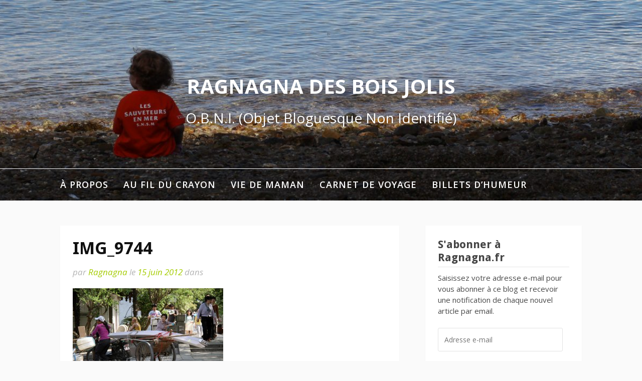

--- FILE ---
content_type: text/html; charset=UTF-8
request_url: http://ragnagna.fr/img_9744/
body_size: 10359
content:
<!DOCTYPE html>
<html lang="fr-FR">
<head>
<meta charset="UTF-8">
<meta name="viewport" content="width=device-width, initial-scale=1">
<link rel="profile" href="http://gmpg.org/xfn/11">

<title>IMG_9744 &#8211; Ragnagna des Bois Jolis</title>
<link rel='dns-prefetch' href='//fonts.googleapis.com' />
<link rel='dns-prefetch' href='//s.w.org' />
<link rel="alternate" type="application/rss+xml" title="Ragnagna des Bois Jolis &raquo; Flux" href="http://ragnagna.fr/feed/" />
<link rel="alternate" type="application/rss+xml" title="Ragnagna des Bois Jolis &raquo; Flux des commentaires" href="http://ragnagna.fr/comments/feed/" />
<link rel="alternate" type="application/rss+xml" title="Ragnagna des Bois Jolis &raquo; IMG_9744 Flux des commentaires" href="http://ragnagna.fr/feed/?attachment_id=3793" />
<!-- This site uses the Google Analytics by MonsterInsights plugin v7.10.4 - Using Analytics tracking - https://www.monsterinsights.com/ -->
<script type="text/javascript" data-cfasync="false">
	var mi_version         = '7.10.4';
	var mi_track_user      = true;
	var mi_no_track_reason = '';
	
	var disableStr = 'ga-disable-UA-22498273-1';

	/* Function to detect opted out users */
	function __gaTrackerIsOptedOut() {
		return document.cookie.indexOf(disableStr + '=true') > -1;
	}

	/* Disable tracking if the opt-out cookie exists. */
	if ( __gaTrackerIsOptedOut() ) {
		window[disableStr] = true;
	}

	/* Opt-out function */
	function __gaTrackerOptout() {
	  document.cookie = disableStr + '=true; expires=Thu, 31 Dec 2099 23:59:59 UTC; path=/';
	  window[disableStr] = true;
	}
	
	if ( mi_track_user ) {
		(function(i,s,o,g,r,a,m){i['GoogleAnalyticsObject']=r;i[r]=i[r]||function(){
			(i[r].q=i[r].q||[]).push(arguments)},i[r].l=1*new Date();a=s.createElement(o),
			m=s.getElementsByTagName(o)[0];a.async=1;a.src=g;m.parentNode.insertBefore(a,m)
		})(window,document,'script','//www.google-analytics.com/analytics.js','__gaTracker');

		__gaTracker('create', 'UA-22498273-1', 'auto');
		__gaTracker('set', 'forceSSL', true);
		__gaTracker('require', 'displayfeatures');
		__gaTracker('send','pageview');
	} else {
		console.log( "" );
		(function() {
			/* https://developers.google.com/analytics/devguides/collection/analyticsjs/ */
			var noopfn = function() {
				return null;
			};
			var noopnullfn = function() {
				return null;
			};
			var Tracker = function() {
				return null;
			};
			var p = Tracker.prototype;
			p.get = noopfn;
			p.set = noopfn;
			p.send = noopfn;
			var __gaTracker = function() {
				var len = arguments.length;
				if ( len === 0 ) {
					return;
				}
				var f = arguments[len-1];
				if ( typeof f !== 'object' || f === null || typeof f.hitCallback !== 'function' ) {
					console.log( 'Fonction actuellement pas en cours d’exécution __gaTracker(' + arguments[0] + " ....) parce que vous n’êtes pas suivi·e. " + mi_no_track_reason );
					return;
				}
				try {
					f.hitCallback();
				} catch (ex) {

				}
			};
			__gaTracker.create = function() {
				return new Tracker();
			};
			__gaTracker.getByName = noopnullfn;
			__gaTracker.getAll = function() {
				return [];
			};
			__gaTracker.remove = noopfn;
			window['__gaTracker'] = __gaTracker;
					})();
		}
</script>
<!-- / Google Analytics by MonsterInsights -->
		<script type="text/javascript">
			window._wpemojiSettings = {"baseUrl":"https:\/\/s.w.org\/images\/core\/emoji\/12.0.0-1\/72x72\/","ext":".png","svgUrl":"https:\/\/s.w.org\/images\/core\/emoji\/12.0.0-1\/svg\/","svgExt":".svg","source":{"concatemoji":"http:\/\/ragnagna.fr\/wp-includes\/js\/wp-emoji-release.min.js?ver=1d73068a1ac385e9beb0fa520039df97"}};
			/*! This file is auto-generated */
			!function(e,a,t){var n,r,o,i=a.createElement("canvas"),p=i.getContext&&i.getContext("2d");function s(e,t){var a=String.fromCharCode;p.clearRect(0,0,i.width,i.height),p.fillText(a.apply(this,e),0,0);e=i.toDataURL();return p.clearRect(0,0,i.width,i.height),p.fillText(a.apply(this,t),0,0),e===i.toDataURL()}function c(e){var t=a.createElement("script");t.src=e,t.defer=t.type="text/javascript",a.getElementsByTagName("head")[0].appendChild(t)}for(o=Array("flag","emoji"),t.supports={everything:!0,everythingExceptFlag:!0},r=0;r<o.length;r++)t.supports[o[r]]=function(e){if(!p||!p.fillText)return!1;switch(p.textBaseline="top",p.font="600 32px Arial",e){case"flag":return s([127987,65039,8205,9895,65039],[127987,65039,8203,9895,65039])?!1:!s([55356,56826,55356,56819],[55356,56826,8203,55356,56819])&&!s([55356,57332,56128,56423,56128,56418,56128,56421,56128,56430,56128,56423,56128,56447],[55356,57332,8203,56128,56423,8203,56128,56418,8203,56128,56421,8203,56128,56430,8203,56128,56423,8203,56128,56447]);case"emoji":return!s([55357,56424,55356,57342,8205,55358,56605,8205,55357,56424,55356,57340],[55357,56424,55356,57342,8203,55358,56605,8203,55357,56424,55356,57340])}return!1}(o[r]),t.supports.everything=t.supports.everything&&t.supports[o[r]],"flag"!==o[r]&&(t.supports.everythingExceptFlag=t.supports.everythingExceptFlag&&t.supports[o[r]]);t.supports.everythingExceptFlag=t.supports.everythingExceptFlag&&!t.supports.flag,t.DOMReady=!1,t.readyCallback=function(){t.DOMReady=!0},t.supports.everything||(n=function(){t.readyCallback()},a.addEventListener?(a.addEventListener("DOMContentLoaded",n,!1),e.addEventListener("load",n,!1)):(e.attachEvent("onload",n),a.attachEvent("onreadystatechange",function(){"complete"===a.readyState&&t.readyCallback()})),(n=t.source||{}).concatemoji?c(n.concatemoji):n.wpemoji&&n.twemoji&&(c(n.twemoji),c(n.wpemoji)))}(window,document,window._wpemojiSettings);
		</script>
		<style type="text/css">
img.wp-smiley,
img.emoji {
	display: inline !important;
	border: none !important;
	box-shadow: none !important;
	height: 1em !important;
	width: 1em !important;
	margin: 0 .07em !important;
	vertical-align: -0.1em !important;
	background: none !important;
	padding: 0 !important;
}
</style>
	<link rel='stylesheet' id='wp-block-library-css'  href='http://ragnagna.fr/wp-includes/css/dist/block-library/style.min.css?ver=1d73068a1ac385e9beb0fa520039df97' type='text/css' media='all' />
<style id='wp-block-library-inline-css' type='text/css'>
.has-text-align-justify{text-align:justify;}
</style>
<link rel='stylesheet' id='fooding-fonts-css'  href='https://fonts.googleapis.com/css?family=Open+Sans%3A400italic%2C600italic%2C700italic%2C400%2C600%2C700%7CDroid+Sans%3A400italic%2C600italic%2C700italic%2C400%2C600%2C700&#038;subset=latin%2Clatin-ext' type='text/css' media='all' />
<link rel='stylesheet' id='font-awesome-css'  href='http://ragnagna.fr/wp-content/themes/fooding/assets/css/font-awesome.min.css?ver=4.7' type='text/css' media='all' />
<link rel='stylesheet' id='fooding-style-css'  href='http://ragnagna.fr/wp-content/themes/fooding/style.css?ver=1d73068a1ac385e9beb0fa520039df97' type='text/css' media='all' />
<style id='fooding-style-inline-css' type='text/css'>

				.navigation .current, h2.entry-title a, h2.entry-title a, .site-footer .footer_menu ul li a, .widget-title { color: #444444; }

				.entry-meta a,.comments-area .logged-in-as a,a:hover,a.read-more ,
				.main-navigation .current_page_item > a, .main-navigation .current-menu-item > a, .main-navigation .current_page_ancestor > a,
				.main-navigation ul ul a:hover
				{ color : #a4cc00;}
				.st-menu .btn-close-home .close-button,
				.st-menu .btn-close-home .home-button,
				button, input[type="button"], input[type="reset"], input[type="submit"]{
					background-color: #a4cc00;
					border-color : #a4cc00;
				}
				.widget_tag_cloud a:hover { border-color :  #a4cc00; color:  #a4cc00; }
				button:hover, input[type="button"]:hover,
				input[type="reset"]:hover,
				input[type="submit"]:hover,
				.st-menu .btn-close-home .home-button:hover,
				.st-menu .btn-close-home .close-button:hover {
						background-color: #444444;
						border-color: #444444;
				}.site-header .site-branding .site-title:after {
				background-color: #ffffff;
			}
</style>
<link rel='stylesheet' id='jetpack_css-css'  href='http://ragnagna.fr/wp-content/plugins/jetpack/css/jetpack.css?ver=8.6.4' type='text/css' media='all' />
<script type='text/javascript'>
/* <![CDATA[ */
var monsterinsights_frontend = {"js_events_tracking":"true","download_extensions":"doc,pdf,ppt,zip,xls,docx,pptx,xlsx","inbound_paths":"[{\"path\":\"\\\/go\\\/\",\"label\":\"affiliate\"},{\"path\":\"\\\/recommend\\\/\",\"label\":\"affiliate\"}]","home_url":"http:\/\/ragnagna.fr","hash_tracking":"false"};
/* ]]> */
</script>
<script type='text/javascript' src='http://ragnagna.fr/wp-content/plugins/google-analytics-for-wordpress/assets/js/frontend.min.js?ver=7.10.4'></script>
<script type='text/javascript' src='http://ragnagna.fr/wp-includes/js/jquery/jquery.js?ver=1.12.4-wp'></script>
<script type='text/javascript' src='http://ragnagna.fr/wp-includes/js/jquery/jquery-migrate.min.js?ver=1.4.1'></script>
<link rel='https://api.w.org/' href='http://ragnagna.fr/wp-json/' />
<link rel="EditURI" type="application/rsd+xml" title="RSD" href="http://ragnagna.fr/xmlrpc.php?rsd" />
<link rel="wlwmanifest" type="application/wlwmanifest+xml" href="http://ragnagna.fr/wp-includes/wlwmanifest.xml" /> 
<link rel='shortlink' href='https://wp.me/a3K1aP-Zb' />
<link rel="alternate" type="application/json+oembed" href="http://ragnagna.fr/wp-json/oembed/1.0/embed?url=http%3A%2F%2Fragnagna.fr%2Fimg_9744%2F" />
<link rel="alternate" type="text/xml+oembed" href="http://ragnagna.fr/wp-json/oembed/1.0/embed?url=http%3A%2F%2Fragnagna.fr%2Fimg_9744%2F&#038;format=xml" />
<script type="text/javascript">
(function(url){
	if(/(?:Chrome\/26\.0\.1410\.63 Safari\/537\.31|WordfenceTestMonBot)/.test(navigator.userAgent)){ return; }
	var addEvent = function(evt, handler) {
		if (window.addEventListener) {
			document.addEventListener(evt, handler, false);
		} else if (window.attachEvent) {
			document.attachEvent('on' + evt, handler);
		}
	};
	var removeEvent = function(evt, handler) {
		if (window.removeEventListener) {
			document.removeEventListener(evt, handler, false);
		} else if (window.detachEvent) {
			document.detachEvent('on' + evt, handler);
		}
	};
	var evts = 'contextmenu dblclick drag dragend dragenter dragleave dragover dragstart drop keydown keypress keyup mousedown mousemove mouseout mouseover mouseup mousewheel scroll'.split(' ');
	var logHuman = function() {
		if (window.wfLogHumanRan) { return; }
		window.wfLogHumanRan = true;
		var wfscr = document.createElement('script');
		wfscr.type = 'text/javascript';
		wfscr.async = true;
		wfscr.src = url + '&r=' + Math.random();
		(document.getElementsByTagName('head')[0]||document.getElementsByTagName('body')[0]).appendChild(wfscr);
		for (var i = 0; i < evts.length; i++) {
			removeEvent(evts[i], logHuman);
		}
	};
	for (var i = 0; i < evts.length; i++) {
		addEvent(evts[i], logHuman);
	}
})('//ragnagna.fr/?wordfence_lh=1&hid=21DE184AD47CE8FE93BA6BA9335509A2');
</script>
<link rel='dns-prefetch' href='//v0.wordpress.com'/>
<link rel='dns-prefetch' href='//jetpack.wordpress.com'/>
<link rel='dns-prefetch' href='//s0.wp.com'/>
<link rel='dns-prefetch' href='//s1.wp.com'/>
<link rel='dns-prefetch' href='//s2.wp.com'/>
<link rel='dns-prefetch' href='//public-api.wordpress.com'/>
<link rel='dns-prefetch' href='//0.gravatar.com'/>
<link rel='dns-prefetch' href='//1.gravatar.com'/>
<link rel='dns-prefetch' href='//2.gravatar.com'/>
<link rel='dns-prefetch' href='//widgets.wp.com'/>

<!-- Jetpack Open Graph Tags -->
<meta property="og:type" content="article" />
<meta property="og:title" content="IMG_9744" />
<meta property="og:url" content="http://ragnagna.fr/img_9744/" />
<meta property="og:description" content="Voir l&rsquo;article pour en savoir plus." />
<meta property="article:published_time" content="2012-06-15T05:55:48+00:00" />
<meta property="article:modified_time" content="2012-06-15T05:55:48+00:00" />
<meta property="og:site_name" content="Ragnagna des Bois Jolis" />
<meta property="og:image" content="http://ragnagna.fr/wp-content/uploads/2012/06/IMG_9744.jpg" />
<meta property="og:locale" content="fr_FR" />
<meta name="twitter:text:title" content="IMG_9744" />
<meta name="twitter:image" content="http://ragnagna.fr/wp-content/uploads/2012/06/IMG_9744.jpg?w=640" />
<meta name="twitter:card" content="summary_large_image" />
<meta name="twitter:description" content="Voir l&rsquo;article pour en savoir plus." />

<!-- End Jetpack Open Graph Tags -->
</head>

<body class="attachment attachment-template-default single single-attachment postid-3793 attachmentid-3793 attachment-jpeg group-blog">
<div id="page" class="site">


	<!-- begin .header-mobile-menu -->
	<nav class="st-menu st-effect-1" id="menu-3">
		<div class="btn-close-home">
			<button class="close-button" id="closemenu"></button>
			<a href="http://ragnagna.fr/" class="home-button"><i class="fa fa-home"></i></a>
		</div>
		<div class="menu-categories-container"><ul><li id="menu-item-402" class="menu-item menu-item-type-post_type menu-item-object-page menu-item-has-children menu-item-402"><a title="Pour en savoir plus sur ragnagna.fr" href="http://ragnagna.fr/about/">À propos</a>
<ul class="sub-menu">
	<li id="menu-item-4986" class="menu-item menu-item-type-post_type menu-item-object-page menu-item-4986"><a title="Qui je suis ?" href="http://ragnagna.fr/about/">Qui je suis ?</a></li>
	<li id="menu-item-4167" class="menu-item menu-item-type-post_type menu-item-object-page menu-item-4167"><a title="La ménagerie de Ragnagna" href="http://ragnagna.fr/qui-est-qui/">Qui est quoi ?</a></li>
	<li id="menu-item-11037" class="menu-item menu-item-type-post_type menu-item-object-page menu-item-11037"><a title="contact" href="http://ragnagna.fr/contact/">Contact</a></li>
</ul>
</li>
<li id="menu-item-4561" class="menu-item menu-item-type-taxonomy menu-item-object-category menu-item-has-children menu-item-4561"><a href="http://ragnagna.fr/category/au-fil-du-crayon/">Au fil du crayon</a>
<ul class="sub-menu">
	<li id="menu-item-4630" class="menu-item menu-item-type-taxonomy menu-item-object-category menu-item-4630"><a title="Ragnagna et son Chti" href="http://ragnagna.fr/category/au-fil-du-crayon/ma-louve-story/">Ma L♥uve Story</a></li>
	<li id="menu-item-4564" class="menu-item menu-item-type-taxonomy menu-item-object-category menu-item-4564"><a title="Chez la Famille Chti" href="http://ragnagna.fr/category/au-fil-du-crayon/chti-ma-vie-au-fil-du-crayon/">Bienvenue chez mon Chti</a></li>
	<li id="menu-item-4666" class="menu-item menu-item-type-taxonomy menu-item-object-category menu-item-4666"><a title="Au quotidien" href="http://ragnagna.fr/category/au-fil-du-crayon/une-vie-de-souris/">Une vie de souris</a></li>
	<li id="menu-item-4563" class="menu-item menu-item-type-taxonomy menu-item-object-category menu-item-4563"><a title="Mes bébés poilus" href="http://ragnagna.fr/category/au-fil-du-crayon/animaux/">Entre chat et chiens</a></li>
	<li id="menu-item-4562" class="menu-item menu-item-type-taxonomy menu-item-object-category menu-item-4562"><a title="Mon training de Tata" href="http://ragnagna.fr/category/au-fil-du-crayon/tata-nulle-ipare/">Tata Nulle&#8230;ipare</a></li>
	<li id="menu-item-4912" class="menu-item menu-item-type-taxonomy menu-item-object-category menu-item-4912"><a title="Jeux vidéos, tags, blogosphère, etc." href="http://ragnagna.fr/category/au-fil-du-crayon/ma-vie-en-ligne/">Ma vie en ligne</a></li>
	<li id="menu-item-15034" class="menu-item menu-item-type-taxonomy menu-item-object-category menu-item-has-children menu-item-15034"><a href="http://ragnagna.fr/category/archives/">Souvenirs et archives</a>
	<ul class="sub-menu">
		<li id="menu-item-15038" class="menu-item menu-item-type-taxonomy menu-item-object-category menu-item-15038"><a href="http://ragnagna.fr/category/archives/ragnagna-se-marie/">Ragnagna se marie !</a></li>
		<li id="menu-item-4601" class="menu-item menu-item-type-taxonomy menu-item-object-category menu-item-4601"><a title="Histoires de famille" href="http://ragnagna.fr/category/au-fil-du-crayon/famille-souris/">The Souricette Family</a></li>
		<li id="menu-item-15037" class="menu-item menu-item-type-taxonomy menu-item-object-category menu-item-15037"><a href="http://ragnagna.fr/category/archives/ma-vie-au-fil-du-crayon-avant-ragnagna/">Ma vie au fil du crayon avant Ragnagna</a></li>
		<li id="menu-item-15035" class="menu-item menu-item-type-taxonomy menu-item-object-category menu-item-15035"><a href="http://ragnagna.fr/category/archives/le-saviez-vous/">Le saviez-vous?</a></li>
		<li id="menu-item-15036" class="menu-item menu-item-type-taxonomy menu-item-object-category menu-item-15036"><a href="http://ragnagna.fr/category/archives/les-gloobulisations-du-chti/">Les Gloobulisations du Chti</a></li>
	</ul>
</li>
</ul>
</li>
<li id="menu-item-13904" class="menu-item menu-item-type-taxonomy menu-item-object-category menu-item-has-children menu-item-13904"><a href="http://ragnagna.fr/category/vie-de-maman/">Vie de maman</a>
<ul class="sub-menu">
	<li id="menu-item-13928" class="menu-item menu-item-type-taxonomy menu-item-object-category menu-item-13928"><a href="http://ragnagna.fr/category/vie-de-maman/avec-papa/">Avec Papa</a></li>
	<li id="menu-item-16696" class="menu-item menu-item-type-taxonomy menu-item-object-category menu-item-16696"><a href="http://ragnagna.fr/category/vie-de-maman/mots-denfant/">Mots d&rsquo;enfant</a></li>
	<li id="menu-item-10871" class="menu-item menu-item-type-taxonomy menu-item-object-category menu-item-has-children menu-item-10871"><a href="http://ragnagna.fr/category/vie-de-maman/grossesse-un-polichtinelle-dans-tiroir/">Ma grossesse : Un polich&rsquo;tinelle dans le tiroir</a>
	<ul class="sub-menu">
		<li id="menu-item-13932" class="menu-item menu-item-type-taxonomy menu-item-object-category menu-item-13932"><a href="http://ragnagna.fr/category/vie-de-maman/grossesse-un-polichtinelle-dans-tiroir/grossesse-premier-trimestre/">Premier trimestre de grossesse</a></li>
		<li id="menu-item-13931" class="menu-item menu-item-type-taxonomy menu-item-object-category menu-item-13931"><a href="http://ragnagna.fr/category/vie-de-maman/grossesse-un-polichtinelle-dans-tiroir/grossesse-deuxieme-trimestre/">Deuxième trimestre de grossesse</a></li>
		<li id="menu-item-13933" class="menu-item menu-item-type-taxonomy menu-item-object-category menu-item-13933"><a href="http://ragnagna.fr/category/vie-de-maman/grossesse-un-polichtinelle-dans-tiroir/grossesse-troisieme-trimestre/">Troisième trimestre de grossesse</a></li>
		<li id="menu-item-13930" class="menu-item menu-item-type-taxonomy menu-item-object-category menu-item-13930"><a href="http://ragnagna.fr/category/vie-de-maman/grossesse-un-polichtinelle-dans-tiroir/a-la-maternite/">À la maternité</a></li>
	</ul>
</li>
	<li id="menu-item-13927" class="menu-item menu-item-type-taxonomy menu-item-object-category menu-item-13927"><a href="http://ragnagna.fr/category/vie-de-maman/apprentissages-de-bebe/">Apprentissages de bébé</a></li>
	<li id="menu-item-16695" class="menu-item menu-item-type-taxonomy menu-item-object-category menu-item-16695"><a href="http://ragnagna.fr/category/vie-de-maman/a-lecole/">À l&rsquo;école</a></li>
	<li id="menu-item-15190" class="menu-item menu-item-type-taxonomy menu-item-object-category menu-item-15190"><a href="http://ragnagna.fr/category/vie-de-maman/en-sortie/">En sortie</a></li>
	<li id="menu-item-15191" class="menu-item menu-item-type-taxonomy menu-item-object-category menu-item-15191"><a href="http://ragnagna.fr/category/vie-de-maman/regard-des-autres/">Regard des autres</a></li>
</ul>
</li>
<li id="menu-item-4565" class="menu-item menu-item-type-taxonomy menu-item-object-category menu-item-has-children menu-item-4565"><a title="Photos et souvenirs" href="http://ragnagna.fr/category/carnet-de-voyage/">Carnet de voyage</a>
<ul class="sub-menu">
	<li id="menu-item-5503" class="menu-item menu-item-type-taxonomy menu-item-object-category menu-item-5503"><a title="10 jours de découverte en Chine" href="http://ragnagna.fr/category/carnet-de-voyage/chine/">Chine</a></li>
	<li id="menu-item-5714" class="menu-item menu-item-type-taxonomy menu-item-object-category menu-item-5714"><a title="Entre Paris et Versailles" href="http://ragnagna.fr/category/carnet-de-voyage/france/">France</a></li>
	<li id="menu-item-8939" class="menu-item menu-item-type-taxonomy menu-item-object-category menu-item-8939"><a href="http://ragnagna.fr/category/carnet-de-voyage/nouvelle-zelande/">Nouvelle-Zélande</a></li>
	<li id="menu-item-5701" class="menu-item menu-item-type-taxonomy menu-item-object-category menu-item-5701"><a title="Berlin et Munich" href="http://ragnagna.fr/category/carnet-de-voyage/allemagne/">Allemagne</a></li>
	<li id="menu-item-10262" class="menu-item menu-item-type-taxonomy menu-item-object-category menu-item-10262"><a href="http://ragnagna.fr/category/carnet-de-voyage/grande-bretagne/">Grande-Bretagne</a></li>
	<li id="menu-item-5713" class="menu-item menu-item-type-taxonomy menu-item-object-category menu-item-5713"><a title="New-York City 2008" href="http://ragnagna.fr/category/carnet-de-voyage/new-york-city/">New-York</a></li>
	<li id="menu-item-5712" class="menu-item menu-item-type-taxonomy menu-item-object-category menu-item-5712"><a title="Chez mon Chti" href="http://ragnagna.fr/category/carnet-de-voyage/recettes/">Au pays des papilles gustatives</a></li>
	<li id="menu-item-10263" class="menu-item menu-item-type-taxonomy menu-item-object-category menu-item-10263"><a href="http://ragnagna.fr/category/carnet-de-voyage/livre-mon-carnet-de-voyage/">Sur l&rsquo;étagère d&rsquo;une bibliothèque</a></li>
</ul>
</li>
<li id="menu-item-4915" class="menu-item menu-item-type-taxonomy menu-item-object-category menu-item-4915"><a title="Parfois je râle !" href="http://ragnagna.fr/category/billets-humeur/">Billets d&rsquo;humeur</a></li>
</ul></div>		<form role="search" method="get" class="search-form" action="http://ragnagna.fr/">
				<label>
					<span class="screen-reader-text">Rechercher :</span>
					<input type="search" class="search-field" placeholder="Rechercher…" value="" name="s" />
				</label>
				<input type="submit" class="search-submit" value="Rechercher" />
			</form>	</nav>
	<!-- end .header-mobile-menu -->

	<div class="site-pusher">
		<a class="skip-link screen-reader-text" href="#main">Aller au contenu</a>

		<header id="masthead" class="site-header" role="banner" data-parallax="scroll" data-image-src="http://ragnagna.fr/wp-content/uploads/2017/09/cropped-20170805-lucie-plage-postermen-1.jpg">
			<div class="site-header-wrap">
				<div class="container">

					<button class="top-mobile-menu-button mobile-menu-button" data-effect="st-effect-1" type="button"><i class="fa fa-bars"></i></button>
					<div class="site-branding">

						
													<p class="site-title"><a href="http://ragnagna.fr/" rel="home">Ragnagna des Bois Jolis</a></p>

													<p class="site-description">O.B.N.I. (Objet Bloguesque Non Identifié)</p>
											</div><!-- .site-branding -->
				</div>

				<nav id="site-navigation" class="main-navigation" role="navigation">
					<div class="container">
						<div class="menu-categories-container"><ul id="primary-menu" class="menu"><li class="menu-item menu-item-type-post_type menu-item-object-page menu-item-has-children menu-item-402"><a title="Pour en savoir plus sur ragnagna.fr" href="http://ragnagna.fr/about/">À propos</a>
<ul class="sub-menu">
	<li class="menu-item menu-item-type-post_type menu-item-object-page menu-item-4986"><a title="Qui je suis ?" href="http://ragnagna.fr/about/">Qui je suis ?</a></li>
	<li class="menu-item menu-item-type-post_type menu-item-object-page menu-item-4167"><a title="La ménagerie de Ragnagna" href="http://ragnagna.fr/qui-est-qui/">Qui est quoi ?</a></li>
	<li class="menu-item menu-item-type-post_type menu-item-object-page menu-item-11037"><a title="contact" href="http://ragnagna.fr/contact/">Contact</a></li>
</ul>
</li>
<li class="menu-item menu-item-type-taxonomy menu-item-object-category menu-item-has-children menu-item-4561"><a href="http://ragnagna.fr/category/au-fil-du-crayon/">Au fil du crayon</a>
<ul class="sub-menu">
	<li class="menu-item menu-item-type-taxonomy menu-item-object-category menu-item-4630"><a title="Ragnagna et son Chti" href="http://ragnagna.fr/category/au-fil-du-crayon/ma-louve-story/">Ma L♥uve Story</a></li>
	<li class="menu-item menu-item-type-taxonomy menu-item-object-category menu-item-4564"><a title="Chez la Famille Chti" href="http://ragnagna.fr/category/au-fil-du-crayon/chti-ma-vie-au-fil-du-crayon/">Bienvenue chez mon Chti</a></li>
	<li class="menu-item menu-item-type-taxonomy menu-item-object-category menu-item-4666"><a title="Au quotidien" href="http://ragnagna.fr/category/au-fil-du-crayon/une-vie-de-souris/">Une vie de souris</a></li>
	<li class="menu-item menu-item-type-taxonomy menu-item-object-category menu-item-4563"><a title="Mes bébés poilus" href="http://ragnagna.fr/category/au-fil-du-crayon/animaux/">Entre chat et chiens</a></li>
	<li class="menu-item menu-item-type-taxonomy menu-item-object-category menu-item-4562"><a title="Mon training de Tata" href="http://ragnagna.fr/category/au-fil-du-crayon/tata-nulle-ipare/">Tata Nulle&#8230;ipare</a></li>
	<li class="menu-item menu-item-type-taxonomy menu-item-object-category menu-item-4912"><a title="Jeux vidéos, tags, blogosphère, etc." href="http://ragnagna.fr/category/au-fil-du-crayon/ma-vie-en-ligne/">Ma vie en ligne</a></li>
	<li class="menu-item menu-item-type-taxonomy menu-item-object-category menu-item-has-children menu-item-15034"><a href="http://ragnagna.fr/category/archives/">Souvenirs et archives</a>
	<ul class="sub-menu">
		<li class="menu-item menu-item-type-taxonomy menu-item-object-category menu-item-15038"><a href="http://ragnagna.fr/category/archives/ragnagna-se-marie/">Ragnagna se marie !</a></li>
		<li class="menu-item menu-item-type-taxonomy menu-item-object-category menu-item-4601"><a title="Histoires de famille" href="http://ragnagna.fr/category/au-fil-du-crayon/famille-souris/">The Souricette Family</a></li>
		<li class="menu-item menu-item-type-taxonomy menu-item-object-category menu-item-15037"><a href="http://ragnagna.fr/category/archives/ma-vie-au-fil-du-crayon-avant-ragnagna/">Ma vie au fil du crayon avant Ragnagna</a></li>
		<li class="menu-item menu-item-type-taxonomy menu-item-object-category menu-item-15035"><a href="http://ragnagna.fr/category/archives/le-saviez-vous/">Le saviez-vous?</a></li>
		<li class="menu-item menu-item-type-taxonomy menu-item-object-category menu-item-15036"><a href="http://ragnagna.fr/category/archives/les-gloobulisations-du-chti/">Les Gloobulisations du Chti</a></li>
	</ul>
</li>
</ul>
</li>
<li class="menu-item menu-item-type-taxonomy menu-item-object-category menu-item-has-children menu-item-13904"><a href="http://ragnagna.fr/category/vie-de-maman/">Vie de maman</a>
<ul class="sub-menu">
	<li class="menu-item menu-item-type-taxonomy menu-item-object-category menu-item-13928"><a href="http://ragnagna.fr/category/vie-de-maman/avec-papa/">Avec Papa</a></li>
	<li class="menu-item menu-item-type-taxonomy menu-item-object-category menu-item-16696"><a href="http://ragnagna.fr/category/vie-de-maman/mots-denfant/">Mots d&rsquo;enfant</a></li>
	<li class="menu-item menu-item-type-taxonomy menu-item-object-category menu-item-has-children menu-item-10871"><a href="http://ragnagna.fr/category/vie-de-maman/grossesse-un-polichtinelle-dans-tiroir/">Ma grossesse : Un polich&rsquo;tinelle dans le tiroir</a>
	<ul class="sub-menu">
		<li class="menu-item menu-item-type-taxonomy menu-item-object-category menu-item-13932"><a href="http://ragnagna.fr/category/vie-de-maman/grossesse-un-polichtinelle-dans-tiroir/grossesse-premier-trimestre/">Premier trimestre de grossesse</a></li>
		<li class="menu-item menu-item-type-taxonomy menu-item-object-category menu-item-13931"><a href="http://ragnagna.fr/category/vie-de-maman/grossesse-un-polichtinelle-dans-tiroir/grossesse-deuxieme-trimestre/">Deuxième trimestre de grossesse</a></li>
		<li class="menu-item menu-item-type-taxonomy menu-item-object-category menu-item-13933"><a href="http://ragnagna.fr/category/vie-de-maman/grossesse-un-polichtinelle-dans-tiroir/grossesse-troisieme-trimestre/">Troisième trimestre de grossesse</a></li>
		<li class="menu-item menu-item-type-taxonomy menu-item-object-category menu-item-13930"><a href="http://ragnagna.fr/category/vie-de-maman/grossesse-un-polichtinelle-dans-tiroir/a-la-maternite/">À la maternité</a></li>
	</ul>
</li>
	<li class="menu-item menu-item-type-taxonomy menu-item-object-category menu-item-13927"><a href="http://ragnagna.fr/category/vie-de-maman/apprentissages-de-bebe/">Apprentissages de bébé</a></li>
	<li class="menu-item menu-item-type-taxonomy menu-item-object-category menu-item-16695"><a href="http://ragnagna.fr/category/vie-de-maman/a-lecole/">À l&rsquo;école</a></li>
	<li class="menu-item menu-item-type-taxonomy menu-item-object-category menu-item-15190"><a href="http://ragnagna.fr/category/vie-de-maman/en-sortie/">En sortie</a></li>
	<li class="menu-item menu-item-type-taxonomy menu-item-object-category menu-item-15191"><a href="http://ragnagna.fr/category/vie-de-maman/regard-des-autres/">Regard des autres</a></li>
</ul>
</li>
<li class="menu-item menu-item-type-taxonomy menu-item-object-category menu-item-has-children menu-item-4565"><a title="Photos et souvenirs" href="http://ragnagna.fr/category/carnet-de-voyage/">Carnet de voyage</a>
<ul class="sub-menu">
	<li class="menu-item menu-item-type-taxonomy menu-item-object-category menu-item-5503"><a title="10 jours de découverte en Chine" href="http://ragnagna.fr/category/carnet-de-voyage/chine/">Chine</a></li>
	<li class="menu-item menu-item-type-taxonomy menu-item-object-category menu-item-5714"><a title="Entre Paris et Versailles" href="http://ragnagna.fr/category/carnet-de-voyage/france/">France</a></li>
	<li class="menu-item menu-item-type-taxonomy menu-item-object-category menu-item-8939"><a href="http://ragnagna.fr/category/carnet-de-voyage/nouvelle-zelande/">Nouvelle-Zélande</a></li>
	<li class="menu-item menu-item-type-taxonomy menu-item-object-category menu-item-5701"><a title="Berlin et Munich" href="http://ragnagna.fr/category/carnet-de-voyage/allemagne/">Allemagne</a></li>
	<li class="menu-item menu-item-type-taxonomy menu-item-object-category menu-item-10262"><a href="http://ragnagna.fr/category/carnet-de-voyage/grande-bretagne/">Grande-Bretagne</a></li>
	<li class="menu-item menu-item-type-taxonomy menu-item-object-category menu-item-5713"><a title="New-York City 2008" href="http://ragnagna.fr/category/carnet-de-voyage/new-york-city/">New-York</a></li>
	<li class="menu-item menu-item-type-taxonomy menu-item-object-category menu-item-5712"><a title="Chez mon Chti" href="http://ragnagna.fr/category/carnet-de-voyage/recettes/">Au pays des papilles gustatives</a></li>
	<li class="menu-item menu-item-type-taxonomy menu-item-object-category menu-item-10263"><a href="http://ragnagna.fr/category/carnet-de-voyage/livre-mon-carnet-de-voyage/">Sur l&rsquo;étagère d&rsquo;une bibliothèque</a></li>
</ul>
</li>
<li class="menu-item menu-item-type-taxonomy menu-item-object-category menu-item-4915"><a title="Parfois je râle !" href="http://ragnagna.fr/category/billets-humeur/">Billets d&rsquo;humeur</a></li>
</ul></div>					</div>
				</nav><!-- #site-navigation -->

			</div> <!-- .site-header-wrap -->
		</header><!-- #masthead -->

		<div id="content" class="site-content">

<div class="container">
	<div id="primary" class="content-area">
		<main id="main" class="site-main" role="main">

		<article id="post-3793" class="post-3793 attachment type-attachment status-inherit hentry no-post-thumbnail">

	
	<header class="entry-header">
		<h1 class="entry-title">IMG_9744</h1>
		<div class="entry-meta">
			<span class="byline"> par <span class="author vcard"><a class="url fn n" href="http://ragnagna.fr/author/ragnagna/">Ragnagna</a></span></span><span class="posted-on"> le <a href="http://ragnagna.fr/img_9744/" rel="bookmark"><time class="entry-date published updated" datetime="2012-06-15T07:55:48+02:00">15 juin 2012</time></a></span><span class="posted-in"> dans </span>		</div><!-- .entry-meta -->
	</header><!-- .entry-header -->

	<div class="entry-content">
		<p class="attachment"><a href='http://ragnagna.fr/wp-content/uploads/2012/06/IMG_9744.jpg'><img width="300" height="200" src="http://ragnagna.fr/wp-content/uploads/2012/06/IMG_9744-300x200.jpg" class="attachment-medium size-medium" alt="" srcset="http://ragnagna.fr/wp-content/uploads/2012/06/IMG_9744-300x200.jpg 300w, http://ragnagna.fr/wp-content/uploads/2012/06/IMG_9744.jpg 640w" sizes="(max-width: 300px) 100vw, 300px" data-attachment-id="3793" data-permalink="http://ragnagna.fr/img_9744/" data-orig-file="http://ragnagna.fr/wp-content/uploads/2012/06/IMG_9744.jpg" data-orig-size="640,427" data-comments-opened="1" data-image-meta="{&quot;aperture&quot;:&quot;5.6&quot;,&quot;credit&quot;:&quot;unknown&quot;,&quot;camera&quot;:&quot;Canon EOS 400D DIGITAL&quot;,&quot;caption&quot;:&quot;&quot;,&quot;created_timestamp&quot;:&quot;1335599300&quot;,&quot;copyright&quot;:&quot;&quot;,&quot;focal_length&quot;:&quot;100&quot;,&quot;iso&quot;:&quot;100&quot;,&quot;shutter_speed&quot;:&quot;0.01&quot;,&quot;title&quot;:&quot;&quot;}" data-image-title="IMG_9744" data-image-description="" data-medium-file="http://ragnagna.fr/wp-content/uploads/2012/06/IMG_9744-300x200.jpg" data-large-file="http://ragnagna.fr/wp-content/uploads/2012/06/IMG_9744.jpg" /></a></p>
			</div><!-- .entry-content -->

	
	<nav class="navigation post-navigation" role="navigation" aria-label="Lire la suite">
		<h2 class="screen-reader-text">Lire la suite</h2>
		<div class="nav-links"><div class="nav-previous"><a href="http://ragnagna.fr/img_9744/" rel="prev"><span>Article précédent</span> IMG_9744</a></div></div>
	</nav>
	<footer class="entry-footer">
			</footer><!-- .entry-footer -->

</article><!-- #post-## -->

<div id="comments" class="comments-area">

	
	
	
		<div id="respond" class="comment-respond">
							<h3 id="reply-title" class="comment-reply-title">Laisser un commentaire					<small><a rel="nofollow" id="cancel-comment-reply-link" href="/img_9744/#respond" style="display:none;">Annuler la réponse.</a></small>
				</h3>
						<form id="commentform" class="comment-form">
				<iframe title="Formulaire de commentaire" src="https://jetpack.wordpress.com/jetpack-comment/?blogid=55296611&#038;postid=3793&#038;comment_registration=0&#038;require_name_email=1&#038;stc_enabled=1&#038;stb_enabled=1&#038;show_avatars=1&#038;avatar_default=identicon&#038;greeting=Laisser+un+commentaire&#038;greeting_reply=R%C3%A9pondre+%C3%A0+%25s&#038;color_scheme=light&#038;lang=fr_FR&#038;jetpack_version=8.6.4&#038;show_cookie_consent=10&#038;has_cookie_consent=0&#038;token_key=%3Bnormal%3B&#038;sig=840e2af33c0b8126ec382598a67b001f165eccef#parent=http%3A%2F%2Fragnagna.fr%2Fimg_9744%2F" style="width:100%; height: 430px; border:0;" name="jetpack_remote_comment" class="jetpack_remote_comment" id="jetpack_remote_comment" sandbox="allow-same-origin allow-top-navigation allow-scripts allow-forms allow-popups"></iframe>
									<!--[if !IE]><!-->
					<script>
						document.addEventListener('DOMContentLoaded', function () {
							var commentForms = document.getElementsByClassName('jetpack_remote_comment');
							for (var i = 0; i < commentForms.length; i++) {
								commentForms[i].allowTransparency = false;
								commentForms[i].scrolling = 'no';
							}
						});
					</script>
					<!--<![endif]-->
							</form>
		</div>

		
		<input type="hidden" name="comment_parent" id="comment_parent" value="" />

		<p class="akismet_comment_form_privacy_notice">Ce site utilise Akismet pour réduire les indésirables. <a href="https://akismet.com/privacy/" target="_blank" rel="nofollow noopener">En savoir plus sur comment les données de vos commentaires sont utilisées</a>.</p>
</div><!-- .comments-area -->

		</main><!-- #main -->
	</div><!-- #primary -->

	
<aside id="secondary" class="sidebar widget-area" role="complementary">
	<section id="blog_subscription-2" class="widget widget_blog_subscription jetpack_subscription_widget"><h4 class="widget-title">S&#039;abonner à Ragnagna.fr</h4>
            <form action="#" method="post" accept-charset="utf-8" id="subscribe-blog-blog_subscription-2">
				                    <div id="subscribe-text"><p>Saisissez votre adresse e-mail pour vous abonner à ce blog et recevoir une notification de chaque nouvel article par email.</p>
</div>                    <p id="subscribe-email">
                        <label id="jetpack-subscribe-label"
                               class="screen-reader-text"
                               for="subscribe-field-blog_subscription-2">
							Adresse e-mail                        </label>
                        <input type="email" name="email" required="required"
                        			                                                value=""
                            id="subscribe-field-blog_subscription-2"
                            placeholder="Adresse e-mail"
                        />
                    </p>

                    <p id="subscribe-submit">
                        <input type="hidden" name="action" value="subscribe"/>
                        <input type="hidden" name="source" value="http://ragnagna.fr/img_9744/"/>
                        <input type="hidden" name="sub-type" value="widget"/>
                        <input type="hidden" name="redirect_fragment" value="blog_subscription-2"/>
						                        <button type="submit"
	                        		                    	                        name="jetpack_subscriptions_widget"
	                    >
	                        Je m'abonne !                        </button>
                    </p>
				            </form>
		
</section>		<section id="recent-posts-3" class="widget widget_recent_entries">		<h4 class="widget-title">Articles récents</h4>		<ul>
											<li>
					<a href="http://ragnagna.fr/2024/06/19-ans-avec-vents-et-marees/">19 ans avec vents et marées</a>
									</li>
											<li>
					<a href="http://ragnagna.fr/2020/06/deconfines-malheureux/">Déconfinés malheureux</a>
									</li>
											<li>
					<a href="http://ragnagna.fr/2020/05/mon-bon-grand-geant/">Mon Bon Grand Géant</a>
									</li>
											<li>
					<a href="http://ragnagna.fr/2020/05/confinee-heureuse/">Confinée heureuse</a>
									</li>
											<li>
					<a href="http://ragnagna.fr/2019/08/bonne-rentree-maman/">Bonne rentrée Maman !</a>
									</li>
											<li>
					<a href="http://ragnagna.fr/2019/07/sa-puce/">Sa puce</a>
									</li>
					</ul>
		</section>		<section id="recent-posts-2" class="widget widget_recent_entries">		<h4 class="widget-title">Articles récents</h4>		<ul>
											<li>
					<a href="http://ragnagna.fr/2024/06/19-ans-avec-vents-et-marees/">19 ans avec vents et marées</a>
									</li>
											<li>
					<a href="http://ragnagna.fr/2020/06/deconfines-malheureux/">Déconfinés malheureux</a>
									</li>
											<li>
					<a href="http://ragnagna.fr/2020/05/mon-bon-grand-geant/">Mon Bon Grand Géant</a>
									</li>
											<li>
					<a href="http://ragnagna.fr/2020/05/confinee-heureuse/">Confinée heureuse</a>
									</li>
											<li>
					<a href="http://ragnagna.fr/2019/08/bonne-rentree-maman/">Bonne rentrée Maman !</a>
									</li>
											<li>
					<a href="http://ragnagna.fr/2019/07/sa-puce/">Sa puce</a>
									</li>
					</ul>
		</section></aside><!-- #secondary -->
</div>

	</div><!-- #content -->


		<footer id="colophon" class="site-footer" role="contentinfo">

			
			
			<div class="site-info">
				<div class="container">

					<div class="site-copyright">
						Copyright &copy; 2026 Ragnagna des Bois Jolis. Tous droits réservés.					</div>

							<div class="theme-info-text">
        	 Thème Fooding par <a href="https://freeresponsivethemes.com/fooding/" rel="nofollow">FRT</a>		</div>
						</div>
			</div><!-- .site-info -->
		</footer><!-- #colophon -->
	</div> <!-- end .site-pusher -->
</div><!-- #page -->

<script type='text/javascript' src='http://ragnagna.fr/wp-content/themes/fooding/assets/js/parallax.js?ver=1.4.2'></script>
<script type='text/javascript' src='http://ragnagna.fr/wp-content/themes/fooding/assets/js/classie.js?ver=1.0.0'></script>
<script type='text/javascript' src='http://ragnagna.fr/wp-content/themes/fooding/assets/js/sidebarEffects.js?ver=1.0.0'></script>
<script type='text/javascript' src='http://ragnagna.fr/wp-content/themes/fooding/assets/js/navigation.js?ver=20151215'></script>
<script type='text/javascript' src='http://ragnagna.fr/wp-content/themes/fooding/assets/js/skip-link-focus-fix.js?ver=20151215'></script>
<script type='text/javascript' src='http://ragnagna.fr/wp-content/themes/fooding/assets/js/theme.js?ver=20160414'></script>
<script type='text/javascript' src='http://ragnagna.fr/wp-includes/js/comment-reply.min.js?ver=1d73068a1ac385e9beb0fa520039df97'></script>
<script type='text/javascript' src='http://ragnagna.fr/wp-includes/js/wp-embed.min.js?ver=1d73068a1ac385e9beb0fa520039df97'></script>
<script async="async" type='text/javascript' src='http://ragnagna.fr/wp-content/plugins/akismet/_inc/form.js?ver=4.1.6'></script>

		<!--[if IE]>
		<script type="text/javascript">
			if ( 0 === window.location.hash.indexOf( '#comment-' ) ) {
				// window.location.reload() doesn't respect the Hash in IE
				window.location.hash = window.location.hash;
			}
		</script>
		<![endif]-->
		<script type="text/javascript">
			(function () {
				var comm_par_el = document.getElementById( 'comment_parent' ),
					comm_par = ( comm_par_el && comm_par_el.value ) ? comm_par_el.value : '',
					frame = document.getElementById( 'jetpack_remote_comment' ),
					tellFrameNewParent;

				tellFrameNewParent = function () {
					if ( comm_par ) {
						frame.src = "https://jetpack.wordpress.com/jetpack-comment/?blogid=55296611&postid=3793&comment_registration=0&require_name_email=1&stc_enabled=1&stb_enabled=1&show_avatars=1&avatar_default=identicon&greeting=Laisser+un+commentaire&greeting_reply=R%C3%A9pondre+%C3%A0+%25s&color_scheme=light&lang=fr_FR&jetpack_version=8.6.4&show_cookie_consent=10&has_cookie_consent=0&token_key=%3Bnormal%3B&sig=840e2af33c0b8126ec382598a67b001f165eccef#parent=http%3A%2F%2Fragnagna.fr%2Fimg_9744%2F" + '&replytocom=' + parseInt( comm_par, 10 ).toString();
					} else {
						frame.src = "https://jetpack.wordpress.com/jetpack-comment/?blogid=55296611&postid=3793&comment_registration=0&require_name_email=1&stc_enabled=1&stb_enabled=1&show_avatars=1&avatar_default=identicon&greeting=Laisser+un+commentaire&greeting_reply=R%C3%A9pondre+%C3%A0+%25s&color_scheme=light&lang=fr_FR&jetpack_version=8.6.4&show_cookie_consent=10&has_cookie_consent=0&token_key=%3Bnormal%3B&sig=840e2af33c0b8126ec382598a67b001f165eccef#parent=http%3A%2F%2Fragnagna.fr%2Fimg_9744%2F";
					}
				};

				
				if ( 'undefined' !== typeof addComment ) {
					addComment._Jetpack_moveForm = addComment.moveForm;

					addComment.moveForm = function ( commId, parentId, respondId, postId ) {
						var returnValue = addComment._Jetpack_moveForm( commId, parentId, respondId, postId ),
							cancelClick, cancel;

						if ( false === returnValue ) {
							cancel = document.getElementById( 'cancel-comment-reply-link' );
							cancelClick = cancel.onclick;
							cancel.onclick = function () {
								var cancelReturn = cancelClick.call( this );
								if ( false !== cancelReturn ) {
									return cancelReturn;
								}

								if ( ! comm_par ) {
									return cancelReturn;
								}

								comm_par = 0;

								tellFrameNewParent();

								return cancelReturn;
							};
						}

						if ( comm_par == parentId ) {
							return returnValue;
						}

						comm_par = parentId;

						tellFrameNewParent();

						return returnValue;
					};
				}

				
				// Do the post message bit after the dom has loaded.
				document.addEventListener( 'DOMContentLoaded', function () {
					var iframe_url = "https:\/\/jetpack.wordpress.com";
					if ( window.postMessage ) {
						if ( document.addEventListener ) {
							window.addEventListener( 'message', function ( event ) {
								var origin = event.origin.replace( /^http:\/\//i, 'https://' );
								if ( iframe_url.replace( /^http:\/\//i, 'https://' ) !== origin ) {
									return;
								}
								jQuery( frame ).height( event.data );
							});
						} else if ( document.attachEvent ) {
							window.attachEvent( 'message', function ( event ) {
								var origin = event.origin.replace( /^http:\/\//i, 'https://' );
								if ( iframe_url.replace( /^http:\/\//i, 'https://' ) !== origin ) {
									return;
								}
								jQuery( frame ).height( event.data );
							});
						}
					}
				})

			})();
		</script>

		<script type='text/javascript' src='https://stats.wp.com/e-202604.js' async='async' defer='defer'></script>
<script type='text/javascript'>
	_stq = window._stq || [];
	_stq.push([ 'view', {v:'ext',j:'1:8.6.4',blog:'55296611',post:'3793',tz:'1',srv:'ragnagna.fr'} ]);
	_stq.push([ 'clickTrackerInit', '55296611', '3793' ]);
</script>

</body>
</html>
